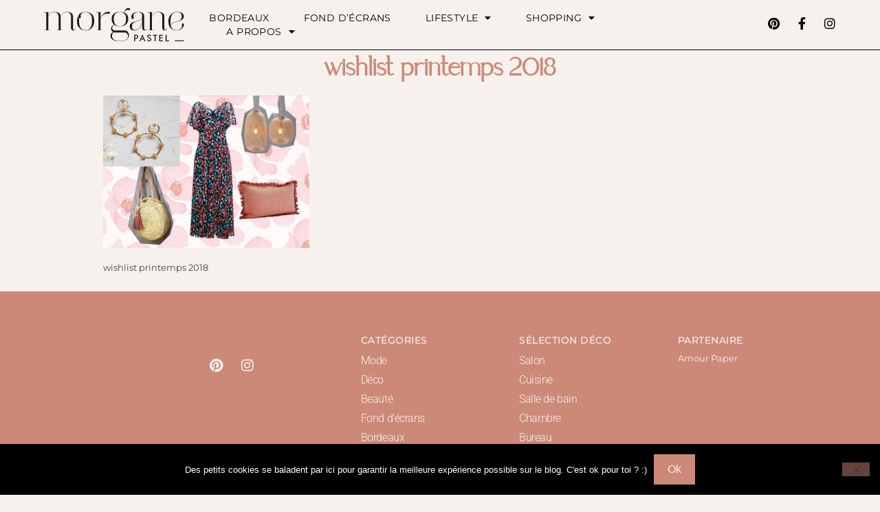

--- FILE ---
content_type: text/html; charset=UTF-8
request_url: https://www.morgane-pastel.com/ma-wishlist-du-printemps/wishlist-printemps-2018/
body_size: 13451
content:
<!doctype html>
<html lang="fr-FR">
<head>
	<meta charset="UTF-8">
	<meta name="viewport" content="width=device-width, initial-scale=1">
	<link rel="profile" href="https://gmpg.org/xfn/11">
	<meta name='robots' content='index, follow, max-image-preview:large, max-snippet:-1, max-video-preview:-1' />

	<!-- This site is optimized with the Yoast SEO plugin v26.5 - https://yoast.com/wordpress/plugins/seo/ -->
	<title>wishlist printemps 2018 - Morgane Pastel | Blog lifestyle, mode &amp; déco Bordeaux</title>
	<link rel="canonical" href="https://www.morgane-pastel.com/ma-wishlist-du-printemps/wishlist-printemps-2018/" />
	<meta property="og:locale" content="fr_FR" />
	<meta property="og:type" content="article" />
	<meta property="og:title" content="wishlist printemps 2018 - Morgane Pastel | Blog lifestyle, mode &amp; déco Bordeaux" />
	<meta property="og:description" content="wishlist printemps 2018" />
	<meta property="og:url" content="https://www.morgane-pastel.com/ma-wishlist-du-printemps/wishlist-printemps-2018/" />
	<meta property="og:site_name" content="Morgane Pastel | Blog lifestyle, mode &amp; déco Bordeaux" />
	<meta property="article:modified_time" content="2018-04-17T17:12:18+00:00" />
	<meta property="og:image" content="https://www.morgane-pastel.com/ma-wishlist-du-printemps/wishlist-printemps-2018" />
	<meta property="og:image:width" content="1097" />
	<meta property="og:image:height" content="813" />
	<meta property="og:image:type" content="image/jpeg" />
	<meta name="twitter:card" content="summary_large_image" />
	<meta name="twitter:site" content="@MorganePastel" />
	<script type="application/ld+json" class="yoast-schema-graph">{"@context":"https://schema.org","@graph":[{"@type":"WebPage","@id":"https://www.morgane-pastel.com/ma-wishlist-du-printemps/wishlist-printemps-2018/","url":"https://www.morgane-pastel.com/ma-wishlist-du-printemps/wishlist-printemps-2018/","name":"wishlist printemps 2018 - Morgane Pastel | Blog lifestyle, mode &amp; déco Bordeaux","isPartOf":{"@id":"https://www.morgane-pastel.com/#website"},"primaryImageOfPage":{"@id":"https://www.morgane-pastel.com/ma-wishlist-du-printemps/wishlist-printemps-2018/#primaryimage"},"image":{"@id":"https://www.morgane-pastel.com/ma-wishlist-du-printemps/wishlist-printemps-2018/#primaryimage"},"thumbnailUrl":"https://www.morgane-pastel.com/wp-content/uploads/2018/04/wishlist-printemps-2018.jpg","datePublished":"2018-04-17T17:12:10+00:00","dateModified":"2018-04-17T17:12:18+00:00","breadcrumb":{"@id":"https://www.morgane-pastel.com/ma-wishlist-du-printemps/wishlist-printemps-2018/#breadcrumb"},"inLanguage":"fr-FR","potentialAction":[{"@type":"ReadAction","target":["https://www.morgane-pastel.com/ma-wishlist-du-printemps/wishlist-printemps-2018/"]}]},{"@type":"ImageObject","inLanguage":"fr-FR","@id":"https://www.morgane-pastel.com/ma-wishlist-du-printemps/wishlist-printemps-2018/#primaryimage","url":"https://www.morgane-pastel.com/wp-content/uploads/2018/04/wishlist-printemps-2018.jpg","contentUrl":"https://www.morgane-pastel.com/wp-content/uploads/2018/04/wishlist-printemps-2018.jpg","width":1097,"height":813,"caption":"wishlist printemps 2018"},{"@type":"BreadcrumbList","@id":"https://www.morgane-pastel.com/ma-wishlist-du-printemps/wishlist-printemps-2018/#breadcrumb","itemListElement":[{"@type":"ListItem","position":1,"name":"Accueil","item":"https://www.morgane-pastel.com/"},{"@type":"ListItem","position":2,"name":"Beauté","item":"https://www.morgane-pastel.com/category/beaute/"},{"@type":"ListItem","position":3,"name":"Ma wishlist du printemps","item":"https://www.morgane-pastel.com/ma-wishlist-du-printemps/"},{"@type":"ListItem","position":4,"name":"wishlist printemps 2018"}]},{"@type":"WebSite","@id":"https://www.morgane-pastel.com/#website","url":"https://www.morgane-pastel.com/","name":"Morgane Pastel | Blog lifestyle, mode &amp; déco Bordeaux","description":"Blog mode, déco &amp; lifestyle à Bordeaux","publisher":{"@id":"https://www.morgane-pastel.com/#/schema/person/45e9825bccfd1c32161ea18264e8f978"},"potentialAction":[{"@type":"SearchAction","target":{"@type":"EntryPoint","urlTemplate":"https://www.morgane-pastel.com/?s={search_term_string}"},"query-input":{"@type":"PropertyValueSpecification","valueRequired":true,"valueName":"search_term_string"}}],"inLanguage":"fr-FR"},{"@type":["Person","Organization"],"@id":"https://www.morgane-pastel.com/#/schema/person/45e9825bccfd1c32161ea18264e8f978","name":"Morgane Pastel","image":{"@type":"ImageObject","inLanguage":"fr-FR","@id":"https://www.morgane-pastel.com/#/schema/person/image/","url":"https://www.morgane-pastel.com/wp-content/uploads/2018/04/wishlist-printemps-2018.jpg","contentUrl":"https://www.morgane-pastel.com/wp-content/uploads/2018/04/wishlist-printemps-2018.jpg","width":1097,"height":813,"caption":"Morgane Pastel"},"logo":{"@id":"https://www.morgane-pastel.com/#/schema/person/image/"}}]}</script>
	<!-- / Yoast SEO plugin. -->


<script type='application/javascript'  id='pys-version-script'>console.log('PixelYourSite Free version 11.1.4.1');</script>
<link rel='dns-prefetch' href='//www.googletagmanager.com' />
<link rel="alternate" type="application/rss+xml" title="Morgane Pastel | Blog lifestyle, mode &amp; déco Bordeaux &raquo; Flux" href="https://www.morgane-pastel.com/feed/" />
<link rel="alternate" type="application/rss+xml" title="Morgane Pastel | Blog lifestyle, mode &amp; déco Bordeaux &raquo; Flux des commentaires" href="https://www.morgane-pastel.com/comments/feed/" />
<script type='text/javascript' id='pinterest-version-script'>console.log('PixelYourSite Pinterest version 6.1.7');</script>
<link rel="alternate" type="application/rss+xml" title="Morgane Pastel | Blog lifestyle, mode &amp; déco Bordeaux &raquo; wishlist printemps 2018 Flux des commentaires" href="https://www.morgane-pastel.com/ma-wishlist-du-printemps/wishlist-printemps-2018/feed/" />
<link rel="alternate" title="oEmbed (JSON)" type="application/json+oembed" href="https://www.morgane-pastel.com/wp-json/oembed/1.0/embed?url=https%3A%2F%2Fwww.morgane-pastel.com%2Fma-wishlist-du-printemps%2Fwishlist-printemps-2018%2F" />
<link rel="alternate" title="oEmbed (XML)" type="text/xml+oembed" href="https://www.morgane-pastel.com/wp-json/oembed/1.0/embed?url=https%3A%2F%2Fwww.morgane-pastel.com%2Fma-wishlist-du-printemps%2Fwishlist-printemps-2018%2F&#038;format=xml" />
<style id='wp-img-auto-sizes-contain-inline-css'>
img:is([sizes=auto i],[sizes^="auto," i]){contain-intrinsic-size:3000px 1500px}
/*# sourceURL=wp-img-auto-sizes-contain-inline-css */
</style>
<style id='wp-emoji-styles-inline-css'>

	img.wp-smiley, img.emoji {
		display: inline !important;
		border: none !important;
		box-shadow: none !important;
		height: 1em !important;
		width: 1em !important;
		margin: 0 0.07em !important;
		vertical-align: -0.1em !important;
		background: none !important;
		padding: 0 !important;
	}
/*# sourceURL=wp-emoji-styles-inline-css */
</style>
<link rel='stylesheet' id='wp-block-library-css' href='https://www.morgane-pastel.com/wp-includes/css/dist/block-library/style.min.css?ver=6.9' media='all' />
<style id='global-styles-inline-css'>
:root{--wp--preset--aspect-ratio--square: 1;--wp--preset--aspect-ratio--4-3: 4/3;--wp--preset--aspect-ratio--3-4: 3/4;--wp--preset--aspect-ratio--3-2: 3/2;--wp--preset--aspect-ratio--2-3: 2/3;--wp--preset--aspect-ratio--16-9: 16/9;--wp--preset--aspect-ratio--9-16: 9/16;--wp--preset--color--black: #000000;--wp--preset--color--cyan-bluish-gray: #abb8c3;--wp--preset--color--white: #ffffff;--wp--preset--color--pale-pink: #f78da7;--wp--preset--color--vivid-red: #cf2e2e;--wp--preset--color--luminous-vivid-orange: #ff6900;--wp--preset--color--luminous-vivid-amber: #fcb900;--wp--preset--color--light-green-cyan: #7bdcb5;--wp--preset--color--vivid-green-cyan: #00d084;--wp--preset--color--pale-cyan-blue: #8ed1fc;--wp--preset--color--vivid-cyan-blue: #0693e3;--wp--preset--color--vivid-purple: #9b51e0;--wp--preset--gradient--vivid-cyan-blue-to-vivid-purple: linear-gradient(135deg,rgb(6,147,227) 0%,rgb(155,81,224) 100%);--wp--preset--gradient--light-green-cyan-to-vivid-green-cyan: linear-gradient(135deg,rgb(122,220,180) 0%,rgb(0,208,130) 100%);--wp--preset--gradient--luminous-vivid-amber-to-luminous-vivid-orange: linear-gradient(135deg,rgb(252,185,0) 0%,rgb(255,105,0) 100%);--wp--preset--gradient--luminous-vivid-orange-to-vivid-red: linear-gradient(135deg,rgb(255,105,0) 0%,rgb(207,46,46) 100%);--wp--preset--gradient--very-light-gray-to-cyan-bluish-gray: linear-gradient(135deg,rgb(238,238,238) 0%,rgb(169,184,195) 100%);--wp--preset--gradient--cool-to-warm-spectrum: linear-gradient(135deg,rgb(74,234,220) 0%,rgb(151,120,209) 20%,rgb(207,42,186) 40%,rgb(238,44,130) 60%,rgb(251,105,98) 80%,rgb(254,248,76) 100%);--wp--preset--gradient--blush-light-purple: linear-gradient(135deg,rgb(255,206,236) 0%,rgb(152,150,240) 100%);--wp--preset--gradient--blush-bordeaux: linear-gradient(135deg,rgb(254,205,165) 0%,rgb(254,45,45) 50%,rgb(107,0,62) 100%);--wp--preset--gradient--luminous-dusk: linear-gradient(135deg,rgb(255,203,112) 0%,rgb(199,81,192) 50%,rgb(65,88,208) 100%);--wp--preset--gradient--pale-ocean: linear-gradient(135deg,rgb(255,245,203) 0%,rgb(182,227,212) 50%,rgb(51,167,181) 100%);--wp--preset--gradient--electric-grass: linear-gradient(135deg,rgb(202,248,128) 0%,rgb(113,206,126) 100%);--wp--preset--gradient--midnight: linear-gradient(135deg,rgb(2,3,129) 0%,rgb(40,116,252) 100%);--wp--preset--font-size--small: 13px;--wp--preset--font-size--medium: 20px;--wp--preset--font-size--large: 36px;--wp--preset--font-size--x-large: 42px;--wp--preset--spacing--20: 0.44rem;--wp--preset--spacing--30: 0.67rem;--wp--preset--spacing--40: 1rem;--wp--preset--spacing--50: 1.5rem;--wp--preset--spacing--60: 2.25rem;--wp--preset--spacing--70: 3.38rem;--wp--preset--spacing--80: 5.06rem;--wp--preset--shadow--natural: 6px 6px 9px rgba(0, 0, 0, 0.2);--wp--preset--shadow--deep: 12px 12px 50px rgba(0, 0, 0, 0.4);--wp--preset--shadow--sharp: 6px 6px 0px rgba(0, 0, 0, 0.2);--wp--preset--shadow--outlined: 6px 6px 0px -3px rgb(255, 255, 255), 6px 6px rgb(0, 0, 0);--wp--preset--shadow--crisp: 6px 6px 0px rgb(0, 0, 0);}:root { --wp--style--global--content-size: 800px;--wp--style--global--wide-size: 1200px; }:where(body) { margin: 0; }.wp-site-blocks > .alignleft { float: left; margin-right: 2em; }.wp-site-blocks > .alignright { float: right; margin-left: 2em; }.wp-site-blocks > .aligncenter { justify-content: center; margin-left: auto; margin-right: auto; }:where(.wp-site-blocks) > * { margin-block-start: 24px; margin-block-end: 0; }:where(.wp-site-blocks) > :first-child { margin-block-start: 0; }:where(.wp-site-blocks) > :last-child { margin-block-end: 0; }:root { --wp--style--block-gap: 24px; }:root :where(.is-layout-flow) > :first-child{margin-block-start: 0;}:root :where(.is-layout-flow) > :last-child{margin-block-end: 0;}:root :where(.is-layout-flow) > *{margin-block-start: 24px;margin-block-end: 0;}:root :where(.is-layout-constrained) > :first-child{margin-block-start: 0;}:root :where(.is-layout-constrained) > :last-child{margin-block-end: 0;}:root :where(.is-layout-constrained) > *{margin-block-start: 24px;margin-block-end: 0;}:root :where(.is-layout-flex){gap: 24px;}:root :where(.is-layout-grid){gap: 24px;}.is-layout-flow > .alignleft{float: left;margin-inline-start: 0;margin-inline-end: 2em;}.is-layout-flow > .alignright{float: right;margin-inline-start: 2em;margin-inline-end: 0;}.is-layout-flow > .aligncenter{margin-left: auto !important;margin-right: auto !important;}.is-layout-constrained > .alignleft{float: left;margin-inline-start: 0;margin-inline-end: 2em;}.is-layout-constrained > .alignright{float: right;margin-inline-start: 2em;margin-inline-end: 0;}.is-layout-constrained > .aligncenter{margin-left: auto !important;margin-right: auto !important;}.is-layout-constrained > :where(:not(.alignleft):not(.alignright):not(.alignfull)){max-width: var(--wp--style--global--content-size);margin-left: auto !important;margin-right: auto !important;}.is-layout-constrained > .alignwide{max-width: var(--wp--style--global--wide-size);}body .is-layout-flex{display: flex;}.is-layout-flex{flex-wrap: wrap;align-items: center;}.is-layout-flex > :is(*, div){margin: 0;}body .is-layout-grid{display: grid;}.is-layout-grid > :is(*, div){margin: 0;}body{padding-top: 0px;padding-right: 0px;padding-bottom: 0px;padding-left: 0px;}a:where(:not(.wp-element-button)){text-decoration: underline;}:root :where(.wp-element-button, .wp-block-button__link){background-color: #32373c;border-width: 0;color: #fff;font-family: inherit;font-size: inherit;font-style: inherit;font-weight: inherit;letter-spacing: inherit;line-height: inherit;padding-top: calc(0.667em + 2px);padding-right: calc(1.333em + 2px);padding-bottom: calc(0.667em + 2px);padding-left: calc(1.333em + 2px);text-decoration: none;text-transform: inherit;}.has-black-color{color: var(--wp--preset--color--black) !important;}.has-cyan-bluish-gray-color{color: var(--wp--preset--color--cyan-bluish-gray) !important;}.has-white-color{color: var(--wp--preset--color--white) !important;}.has-pale-pink-color{color: var(--wp--preset--color--pale-pink) !important;}.has-vivid-red-color{color: var(--wp--preset--color--vivid-red) !important;}.has-luminous-vivid-orange-color{color: var(--wp--preset--color--luminous-vivid-orange) !important;}.has-luminous-vivid-amber-color{color: var(--wp--preset--color--luminous-vivid-amber) !important;}.has-light-green-cyan-color{color: var(--wp--preset--color--light-green-cyan) !important;}.has-vivid-green-cyan-color{color: var(--wp--preset--color--vivid-green-cyan) !important;}.has-pale-cyan-blue-color{color: var(--wp--preset--color--pale-cyan-blue) !important;}.has-vivid-cyan-blue-color{color: var(--wp--preset--color--vivid-cyan-blue) !important;}.has-vivid-purple-color{color: var(--wp--preset--color--vivid-purple) !important;}.has-black-background-color{background-color: var(--wp--preset--color--black) !important;}.has-cyan-bluish-gray-background-color{background-color: var(--wp--preset--color--cyan-bluish-gray) !important;}.has-white-background-color{background-color: var(--wp--preset--color--white) !important;}.has-pale-pink-background-color{background-color: var(--wp--preset--color--pale-pink) !important;}.has-vivid-red-background-color{background-color: var(--wp--preset--color--vivid-red) !important;}.has-luminous-vivid-orange-background-color{background-color: var(--wp--preset--color--luminous-vivid-orange) !important;}.has-luminous-vivid-amber-background-color{background-color: var(--wp--preset--color--luminous-vivid-amber) !important;}.has-light-green-cyan-background-color{background-color: var(--wp--preset--color--light-green-cyan) !important;}.has-vivid-green-cyan-background-color{background-color: var(--wp--preset--color--vivid-green-cyan) !important;}.has-pale-cyan-blue-background-color{background-color: var(--wp--preset--color--pale-cyan-blue) !important;}.has-vivid-cyan-blue-background-color{background-color: var(--wp--preset--color--vivid-cyan-blue) !important;}.has-vivid-purple-background-color{background-color: var(--wp--preset--color--vivid-purple) !important;}.has-black-border-color{border-color: var(--wp--preset--color--black) !important;}.has-cyan-bluish-gray-border-color{border-color: var(--wp--preset--color--cyan-bluish-gray) !important;}.has-white-border-color{border-color: var(--wp--preset--color--white) !important;}.has-pale-pink-border-color{border-color: var(--wp--preset--color--pale-pink) !important;}.has-vivid-red-border-color{border-color: var(--wp--preset--color--vivid-red) !important;}.has-luminous-vivid-orange-border-color{border-color: var(--wp--preset--color--luminous-vivid-orange) !important;}.has-luminous-vivid-amber-border-color{border-color: var(--wp--preset--color--luminous-vivid-amber) !important;}.has-light-green-cyan-border-color{border-color: var(--wp--preset--color--light-green-cyan) !important;}.has-vivid-green-cyan-border-color{border-color: var(--wp--preset--color--vivid-green-cyan) !important;}.has-pale-cyan-blue-border-color{border-color: var(--wp--preset--color--pale-cyan-blue) !important;}.has-vivid-cyan-blue-border-color{border-color: var(--wp--preset--color--vivid-cyan-blue) !important;}.has-vivid-purple-border-color{border-color: var(--wp--preset--color--vivid-purple) !important;}.has-vivid-cyan-blue-to-vivid-purple-gradient-background{background: var(--wp--preset--gradient--vivid-cyan-blue-to-vivid-purple) !important;}.has-light-green-cyan-to-vivid-green-cyan-gradient-background{background: var(--wp--preset--gradient--light-green-cyan-to-vivid-green-cyan) !important;}.has-luminous-vivid-amber-to-luminous-vivid-orange-gradient-background{background: var(--wp--preset--gradient--luminous-vivid-amber-to-luminous-vivid-orange) !important;}.has-luminous-vivid-orange-to-vivid-red-gradient-background{background: var(--wp--preset--gradient--luminous-vivid-orange-to-vivid-red) !important;}.has-very-light-gray-to-cyan-bluish-gray-gradient-background{background: var(--wp--preset--gradient--very-light-gray-to-cyan-bluish-gray) !important;}.has-cool-to-warm-spectrum-gradient-background{background: var(--wp--preset--gradient--cool-to-warm-spectrum) !important;}.has-blush-light-purple-gradient-background{background: var(--wp--preset--gradient--blush-light-purple) !important;}.has-blush-bordeaux-gradient-background{background: var(--wp--preset--gradient--blush-bordeaux) !important;}.has-luminous-dusk-gradient-background{background: var(--wp--preset--gradient--luminous-dusk) !important;}.has-pale-ocean-gradient-background{background: var(--wp--preset--gradient--pale-ocean) !important;}.has-electric-grass-gradient-background{background: var(--wp--preset--gradient--electric-grass) !important;}.has-midnight-gradient-background{background: var(--wp--preset--gradient--midnight) !important;}.has-small-font-size{font-size: var(--wp--preset--font-size--small) !important;}.has-medium-font-size{font-size: var(--wp--preset--font-size--medium) !important;}.has-large-font-size{font-size: var(--wp--preset--font-size--large) !important;}.has-x-large-font-size{font-size: var(--wp--preset--font-size--x-large) !important;}
/*# sourceURL=global-styles-inline-css */
</style>

<link rel='stylesheet' id='cookie-notice-front-css' href='https://www.morgane-pastel.com/wp-content/plugins/cookie-notice/css/front.min.css?ver=2.5.11' media='all' />
<link rel='stylesheet' id='mc4wp-form-basic-css' href='https://www.morgane-pastel.com/wp-content/plugins/mailchimp-for-wp/assets/css/form-basic.css?ver=4.10.9' media='all' />
<link rel='stylesheet' id='hello-elementor-css' href='https://www.morgane-pastel.com/wp-content/themes/hello-elementor/assets/css/reset.css?ver=3.4.5' media='all' />
<link rel='stylesheet' id='hello-elementor-theme-style-css' href='https://www.morgane-pastel.com/wp-content/themes/hello-elementor/assets/css/theme.css?ver=3.4.5' media='all' />
<link rel='stylesheet' id='hello-elementor-header-footer-css' href='https://www.morgane-pastel.com/wp-content/themes/hello-elementor/assets/css/header-footer.css?ver=3.4.5' media='all' />
<link rel='stylesheet' id='elementor-frontend-css' href='https://www.morgane-pastel.com/wp-content/plugins/elementor/assets/css/frontend.min.css?ver=3.33.2' media='all' />
<link rel='stylesheet' id='widget-image-css' href='https://www.morgane-pastel.com/wp-content/plugins/elementor/assets/css/widget-image.min.css?ver=3.33.2' media='all' />
<link rel='stylesheet' id='widget-nav-menu-css' href='https://www.morgane-pastel.com/wp-content/plugins/elementor-pro/assets/css/widget-nav-menu.min.css?ver=3.32.3' media='all' />
<link rel='stylesheet' id='widget-social-icons-css' href='https://www.morgane-pastel.com/wp-content/plugins/elementor/assets/css/widget-social-icons.min.css?ver=3.33.2' media='all' />
<link rel='stylesheet' id='e-apple-webkit-css' href='https://www.morgane-pastel.com/wp-content/plugins/elementor/assets/css/conditionals/apple-webkit.min.css?ver=3.33.2' media='all' />
<link rel='stylesheet' id='widget-heading-css' href='https://www.morgane-pastel.com/wp-content/plugins/elementor/assets/css/widget-heading.min.css?ver=3.33.2' media='all' />
<link rel='stylesheet' id='elementor-icons-css' href='https://www.morgane-pastel.com/wp-content/plugins/elementor/assets/lib/eicons/css/elementor-icons.min.css?ver=5.44.0' media='all' />
<link rel='stylesheet' id='elementor-post-5594-css' href='https://www.morgane-pastel.com/wp-content/uploads/elementor/css/post-5594.css?ver=1765396837' media='all' />
<link rel='stylesheet' id='font-awesome-5-all-css' href='https://www.morgane-pastel.com/wp-content/plugins/elementor/assets/lib/font-awesome/css/all.min.css?ver=3.33.2' media='all' />
<link rel='stylesheet' id='font-awesome-4-shim-css' href='https://www.morgane-pastel.com/wp-content/plugins/elementor/assets/lib/font-awesome/css/v4-shims.min.css?ver=3.33.2' media='all' />
<link rel='stylesheet' id='elementor-post-4866-css' href='https://www.morgane-pastel.com/wp-content/uploads/elementor/css/post-4866.css?ver=1765396837' media='all' />
<link rel='stylesheet' id='elementor-post-8166-css' href='https://www.morgane-pastel.com/wp-content/uploads/elementor/css/post-8166.css?ver=1765396837' media='all' />
<link rel='stylesheet' id='elementor-post-9177-css' href='https://www.morgane-pastel.com/wp-content/uploads/elementor/css/post-9177.css?ver=1765396837' media='all' />
<link rel='stylesheet' id='elementor-gf-local-playfairdisplay-css' href='https://www.morgane-pastel.com/wp-content/uploads/elementor/google-fonts/css/playfairdisplay.css?ver=1743267041' media='all' />
<link rel='stylesheet' id='elementor-gf-local-montserrat-css' href='https://www.morgane-pastel.com/wp-content/uploads/elementor/google-fonts/css/montserrat.css?ver=1743267044' media='all' />
<link rel='stylesheet' id='elementor-gf-local-roboto-css' href='https://www.morgane-pastel.com/wp-content/uploads/elementor/google-fonts/css/roboto.css?ver=1743267050' media='all' />
<link rel='stylesheet' id='elementor-icons-shared-0-css' href='https://www.morgane-pastel.com/wp-content/plugins/elementor/assets/lib/font-awesome/css/fontawesome.min.css?ver=5.15.3' media='all' />
<link rel='stylesheet' id='elementor-icons-fa-solid-css' href='https://www.morgane-pastel.com/wp-content/plugins/elementor/assets/lib/font-awesome/css/solid.min.css?ver=5.15.3' media='all' />
<link rel='stylesheet' id='elementor-icons-fa-brands-css' href='https://www.morgane-pastel.com/wp-content/plugins/elementor/assets/lib/font-awesome/css/brands.min.css?ver=5.15.3' media='all' />
<script id="cookie-notice-front-js-before">
var cnArgs = {"ajaxUrl":"https:\/\/www.morgane-pastel.com\/wp-admin\/admin-ajax.php","nonce":"bd08bbe11b","hideEffect":"fade","position":"bottom","onScroll":false,"onScrollOffset":100,"onClick":false,"cookieName":"cookie_notice_accepted","cookieTime":2592000,"cookieTimeRejected":2592000,"globalCookie":false,"redirection":false,"cache":false,"revokeCookies":false,"revokeCookiesOpt":"automatic"};

//# sourceURL=cookie-notice-front-js-before
</script>
<script src="https://www.morgane-pastel.com/wp-content/plugins/cookie-notice/js/front.min.js?ver=2.5.11" id="cookie-notice-front-js"></script>
<script src="https://www.morgane-pastel.com/wp-includes/js/jquery/jquery.min.js?ver=3.7.1" id="jquery-core-js"></script>
<script src="https://www.morgane-pastel.com/wp-includes/js/jquery/jquery-migrate.min.js?ver=3.4.1" id="jquery-migrate-js"></script>
<script src="https://www.morgane-pastel.com/wp-content/plugins/elementor/assets/lib/font-awesome/js/v4-shims.min.js?ver=3.33.2" id="font-awesome-4-shim-js"></script>
<script src="https://www.morgane-pastel.com/wp-content/plugins/pixelyoursite/dist/scripts/js.cookie-2.1.3.min.js?ver=2.1.3" id="js-cookie-pys-js"></script>
<script src="https://www.morgane-pastel.com/wp-content/plugins/pixelyoursite/dist/scripts/jquery.bind-first-0.2.3.min.js?ver=0.2.3" id="jquery-bind-first-js"></script>
<script src="https://www.morgane-pastel.com/wp-content/plugins/pixelyoursite/dist/scripts/tld.min.js?ver=2.3.1" id="js-tld-js"></script>
<script id="pys-js-extra">
var pysOptions = {"staticEvents":[],"dynamicEvents":[],"triggerEvents":[],"triggerEventTypes":[],"pinterest":{"pixelIds":["2612398563419"],"advancedMatching":[],"wooVariableAsSimple":false,"serverApiEnabled":false},"debug":"","siteUrl":"https://www.morgane-pastel.com","ajaxUrl":"https://www.morgane-pastel.com/wp-admin/admin-ajax.php","ajax_event":"a90d7573da","enable_remove_download_url_param":"1","cookie_duration":"7","last_visit_duration":"60","enable_success_send_form":"","ajaxForServerEvent":"1","ajaxForServerStaticEvent":"1","useSendBeacon":"1","send_external_id":"1","external_id_expire":"180","track_cookie_for_subdomains":"1","google_consent_mode":"1","gdpr":{"ajax_enabled":false,"all_disabled_by_api":false,"facebook_disabled_by_api":false,"analytics_disabled_by_api":false,"google_ads_disabled_by_api":false,"pinterest_disabled_by_api":false,"bing_disabled_by_api":false,"reddit_disabled_by_api":false,"externalID_disabled_by_api":false,"facebook_prior_consent_enabled":true,"analytics_prior_consent_enabled":true,"google_ads_prior_consent_enabled":null,"pinterest_prior_consent_enabled":true,"bing_prior_consent_enabled":true,"cookiebot_integration_enabled":false,"cookiebot_facebook_consent_category":"marketing","cookiebot_analytics_consent_category":"statistics","cookiebot_tiktok_consent_category":"marketing","cookiebot_google_ads_consent_category":"marketing","cookiebot_pinterest_consent_category":"marketing","cookiebot_bing_consent_category":"marketing","consent_magic_integration_enabled":false,"real_cookie_banner_integration_enabled":false,"cookie_notice_integration_enabled":false,"cookie_law_info_integration_enabled":false,"analytics_storage":{"enabled":true,"value":"granted","filter":false},"ad_storage":{"enabled":true,"value":"granted","filter":false},"ad_user_data":{"enabled":true,"value":"granted","filter":false},"ad_personalization":{"enabled":true,"value":"granted","filter":false}},"cookie":{"disabled_all_cookie":false,"disabled_start_session_cookie":false,"disabled_advanced_form_data_cookie":false,"disabled_landing_page_cookie":false,"disabled_first_visit_cookie":false,"disabled_trafficsource_cookie":false,"disabled_utmTerms_cookie":false,"disabled_utmId_cookie":false},"tracking_analytics":{"TrafficSource":"direct","TrafficLanding":"undefined","TrafficUtms":[],"TrafficUtmsId":[]},"GATags":{"ga_datalayer_type":"default","ga_datalayer_name":"dataLayerPYS"},"woo":{"enabled":false},"edd":{"enabled":false},"cache_bypass":"1769118766"};
//# sourceURL=pys-js-extra
</script>
<script src="https://www.morgane-pastel.com/wp-content/plugins/pixelyoursite/dist/scripts/public.js?ver=11.1.4.1" id="pys-js"></script>
<script src="https://www.morgane-pastel.com/wp-content/plugins/pixelyoursite-pinterest/dist/scripts/public.js?ver=6.1.7" id="pys-pinterest-js"></script>

<!-- Extrait de code de la balise Google (gtag.js) ajouté par Site Kit -->
<!-- Extrait Google Analytics ajouté par Site Kit -->
<script src="https://www.googletagmanager.com/gtag/js?id=G-SPKF81WYV7" id="google_gtagjs-js" async></script>
<script id="google_gtagjs-js-after">
window.dataLayer = window.dataLayer || [];function gtag(){dataLayer.push(arguments);}
gtag("set","linker",{"domains":["www.morgane-pastel.com"]});
gtag("js", new Date());
gtag("set", "developer_id.dZTNiMT", true);
gtag("config", "G-SPKF81WYV7");
//# sourceURL=google_gtagjs-js-after
</script>
<link rel="https://api.w.org/" href="https://www.morgane-pastel.com/wp-json/" /><link rel="alternate" title="JSON" type="application/json" href="https://www.morgane-pastel.com/wp-json/wp/v2/media/3949" /><link rel="EditURI" type="application/rsd+xml" title="RSD" href="https://www.morgane-pastel.com/xmlrpc.php?rsd" />
<meta name="generator" content="WordPress 6.9" />
<link rel='shortlink' href='https://www.morgane-pastel.com/?p=3949' />
<meta name="generator" content="Site Kit by Google 1.167.0" /><!-- Analytics by WP Statistics - https://wp-statistics.com -->
<meta name="generator" content="Elementor 3.33.2; features: additional_custom_breakpoints; settings: css_print_method-external, google_font-enabled, font_display-auto">
			<style>
				.e-con.e-parent:nth-of-type(n+4):not(.e-lazyloaded):not(.e-no-lazyload),
				.e-con.e-parent:nth-of-type(n+4):not(.e-lazyloaded):not(.e-no-lazyload) * {
					background-image: none !important;
				}
				@media screen and (max-height: 1024px) {
					.e-con.e-parent:nth-of-type(n+3):not(.e-lazyloaded):not(.e-no-lazyload),
					.e-con.e-parent:nth-of-type(n+3):not(.e-lazyloaded):not(.e-no-lazyload) * {
						background-image: none !important;
					}
				}
				@media screen and (max-height: 640px) {
					.e-con.e-parent:nth-of-type(n+2):not(.e-lazyloaded):not(.e-no-lazyload),
					.e-con.e-parent:nth-of-type(n+2):not(.e-lazyloaded):not(.e-no-lazyload) * {
						background-image: none !important;
					}
				}
			</style>
						<meta name="theme-color" content="#F7F1ED">
			<link rel="icon" href="https://www.morgane-pastel.com/wp-content/uploads/2019/09/favicon.png" sizes="32x32" />
<link rel="icon" href="https://www.morgane-pastel.com/wp-content/uploads/2019/09/favicon.png" sizes="192x192" />
<link rel="apple-touch-icon" href="https://www.morgane-pastel.com/wp-content/uploads/2019/09/favicon.png" />
<meta name="msapplication-TileImage" content="https://www.morgane-pastel.com/wp-content/uploads/2019/09/favicon.png" />
<style id="sccss">.row {
		width:95%;
		padding-top:15px;
}

.col-md-2{

		width:19%;
		display: contents;
}

@media screen and (max-width: 767px) {
.shopthelook{
        display: none;
        }
}</style></head>
<body data-rsssl=1 class="attachment wp-singular attachment-template-default single single-attachment postid-3949 attachmentid-3949 attachment-jpeg wp-embed-responsive wp-theme-hello-elementor cookies-not-set hello-elementor-default elementor-default elementor-kit-5594 elementor-page-9177">


<a class="skip-link screen-reader-text" href="#content">Aller au contenu</a>

		<header data-elementor-type="header" data-elementor-id="4866" class="elementor elementor-4866 elementor-location-header" data-elementor-post-type="elementor_library">
					<section class="elementor-section elementor-top-section elementor-element elementor-element-384919fc elementor-section-full_width elementor-section-height-min-height elementor-section-items-stretch elementor-section-height-default" data-id="384919fc" data-element_type="section" data-settings="{&quot;background_background&quot;:&quot;classic&quot;}">
						<div class="elementor-container elementor-column-gap-default">
					<div class="elementor-column elementor-col-25 elementor-top-column elementor-element elementor-element-7c804d10" data-id="7c804d10" data-element_type="column">
			<div class="elementor-widget-wrap elementor-element-populated">
						<div class="elementor-element elementor-element-7aa15c9c elementor-widget elementor-widget-image" data-id="7aa15c9c" data-element_type="widget" data-widget_type="image.default">
				<div class="elementor-widget-container">
																<a href="https://www.morgane-pastel.com">
							<img width="204" height="50" src="https://www.morgane-pastel.com/wp-content/uploads/2022/11/logo_morgane-pastel.png" class="attachment-full size-full wp-image-8152" alt="" />								</a>
															</div>
				</div>
					</div>
		</div>
				<div class="elementor-column elementor-col-50 elementor-top-column elementor-element elementor-element-28e5b836" data-id="28e5b836" data-element_type="column">
			<div class="elementor-widget-wrap elementor-element-populated">
						<div class="elementor-element elementor-element-70bb2ac7 elementor-nav-menu__align-start elementor-nav-menu--stretch elementor-nav-menu__text-align-center elementor-nav-menu--dropdown-tablet elementor-nav-menu--toggle elementor-nav-menu--burger elementor-widget elementor-widget-nav-menu" data-id="70bb2ac7" data-element_type="widget" data-settings="{&quot;full_width&quot;:&quot;stretch&quot;,&quot;layout&quot;:&quot;horizontal&quot;,&quot;submenu_icon&quot;:{&quot;value&quot;:&quot;&lt;i class=\&quot;fas fa-caret-down\&quot; aria-hidden=\&quot;true\&quot;&gt;&lt;\/i&gt;&quot;,&quot;library&quot;:&quot;fa-solid&quot;},&quot;toggle&quot;:&quot;burger&quot;}" data-widget_type="nav-menu.default">
				<div class="elementor-widget-container">
								<nav aria-label="Menu" class="elementor-nav-menu--main elementor-nav-menu__container elementor-nav-menu--layout-horizontal e--pointer-underline e--animation-fade">
				<ul id="menu-1-70bb2ac7" class="elementor-nav-menu"><li class="menu-item menu-item-type-taxonomy menu-item-object-category menu-item-5148"><a href="https://www.morgane-pastel.com/category/bordeaux/" class="elementor-item">Bordeaux</a></li>
<li class="menu-item menu-item-type-taxonomy menu-item-object-category menu-item-1167"><a href="https://www.morgane-pastel.com/category/fond-ecrans/" class="elementor-item">Fond d&rsquo;écrans</a></li>
<li class="menu-item menu-item-type-custom menu-item-object-custom menu-item-has-children menu-item-923"><a href="#" class="elementor-item elementor-item-anchor">Lifestyle</a>
<ul class="sub-menu elementor-nav-menu--dropdown">
	<li class="menu-item menu-item-type-taxonomy menu-item-object-category menu-item-989"><a href="https://www.morgane-pastel.com/category/mode/" class="elementor-sub-item">Mode</a></li>
	<li class="menu-item menu-item-type-taxonomy menu-item-object-category menu-item-1117"><a href="https://www.morgane-pastel.com/category/deco/" class="elementor-sub-item">Déco</a></li>
	<li class="menu-item menu-item-type-taxonomy menu-item-object-category menu-item-993"><a href="https://www.morgane-pastel.com/category/beaute/" class="elementor-sub-item">Beauté</a></li>
	<li class="menu-item menu-item-type-taxonomy menu-item-object-category menu-item-992"><a href="https://www.morgane-pastel.com/category/food/" class="elementor-sub-item">Food</a></li>
</ul>
</li>
<li class="menu-item menu-item-type-custom menu-item-object-custom menu-item-has-children menu-item-4725"><a href="#" class="elementor-item elementor-item-anchor">Shopping</a>
<ul class="sub-menu elementor-nav-menu--dropdown">
	<li class="menu-item menu-item-type-post_type menu-item-object-page menu-item-has-children menu-item-2082"><a href="https://www.morgane-pastel.com/deco/" class="elementor-sub-item">Déco</a>
	<ul class="sub-menu elementor-nav-menu--dropdown">
		<li class="menu-item menu-item-type-post_type menu-item-object-page menu-item-7177"><a href="https://www.morgane-pastel.com/deco/deco-pour-un-salon-moderne/" class="elementor-sub-item">Salon</a></li>
		<li class="menu-item menu-item-type-post_type menu-item-object-page menu-item-5777"><a href="https://www.morgane-pastel.com/deco/deco-cuisine/" class="elementor-sub-item">Cuisine</a></li>
		<li class="menu-item menu-item-type-post_type menu-item-object-page menu-item-6085"><a href="https://www.morgane-pastel.com/deco/deco-pour-une-jolie-chambre-moderne/" class="elementor-sub-item">Chambre</a></li>
		<li class="menu-item menu-item-type-post_type menu-item-object-page menu-item-6245"><a href="https://www.morgane-pastel.com/deco/une-salle-de-bain-moderne-chic/" class="elementor-sub-item">Salle de bain</a></li>
		<li class="menu-item menu-item-type-post_type menu-item-object-page menu-item-6579"><a href="https://www.morgane-pastel.com/deco/deco-bureau/" class="elementor-sub-item">Bureau</a></li>
	</ul>
</li>
	<li class="menu-item menu-item-type-post_type menu-item-object-page menu-item-2050"><a href="https://www.morgane-pastel.com/mode/" class="elementor-sub-item">Mode</a></li>
	<li class="menu-item menu-item-type-post_type menu-item-object-page menu-item-2049"><a href="https://www.morgane-pastel.com/beaute/" class="elementor-sub-item">Beauté</a></li>
	<li class="menu-item menu-item-type-post_type menu-item-object-page menu-item-2494"><a href="https://www.morgane-pastel.com/bijoux/" class="elementor-sub-item">Bijoux</a></li>
	<li class="menu-item menu-item-type-post_type menu-item-object-page menu-item-2216"><a href="https://www.morgane-pastel.com/wishlist/" class="elementor-sub-item">Wishlist</a></li>
</ul>
</li>
<li class="menu-item menu-item-type-post_type menu-item-object-page menu-item-has-children menu-item-1732"><a href="https://www.morgane-pastel.com/a-propos/" class="elementor-item">A propos</a>
<ul class="sub-menu elementor-nav-menu--dropdown">
	<li class="menu-item menu-item-type-custom menu-item-object-custom menu-item-4998"><a href="https://morganepichard.fr/" class="elementor-sub-item">Portfolio</a></li>
	<li class="menu-item menu-item-type-post_type menu-item-object-page menu-item-19"><a href="https://www.morgane-pastel.com/contact/" class="elementor-sub-item">Contact</a></li>
	<li class="menu-item menu-item-type-custom menu-item-object-custom menu-item-5557"><a href="https://amourpaper.com" class="elementor-sub-item">Ma boutique</a></li>
</ul>
</li>
</ul>			</nav>
					<div class="elementor-menu-toggle" role="button" tabindex="0" aria-label="Permuter le menu" aria-expanded="false">
			<i aria-hidden="true" role="presentation" class="elementor-menu-toggle__icon--open eicon-menu-bar"></i><i aria-hidden="true" role="presentation" class="elementor-menu-toggle__icon--close eicon-close"></i>		</div>
					<nav class="elementor-nav-menu--dropdown elementor-nav-menu__container" aria-hidden="true">
				<ul id="menu-2-70bb2ac7" class="elementor-nav-menu"><li class="menu-item menu-item-type-taxonomy menu-item-object-category menu-item-5148"><a href="https://www.morgane-pastel.com/category/bordeaux/" class="elementor-item" tabindex="-1">Bordeaux</a></li>
<li class="menu-item menu-item-type-taxonomy menu-item-object-category menu-item-1167"><a href="https://www.morgane-pastel.com/category/fond-ecrans/" class="elementor-item" tabindex="-1">Fond d&rsquo;écrans</a></li>
<li class="menu-item menu-item-type-custom menu-item-object-custom menu-item-has-children menu-item-923"><a href="#" class="elementor-item elementor-item-anchor" tabindex="-1">Lifestyle</a>
<ul class="sub-menu elementor-nav-menu--dropdown">
	<li class="menu-item menu-item-type-taxonomy menu-item-object-category menu-item-989"><a href="https://www.morgane-pastel.com/category/mode/" class="elementor-sub-item" tabindex="-1">Mode</a></li>
	<li class="menu-item menu-item-type-taxonomy menu-item-object-category menu-item-1117"><a href="https://www.morgane-pastel.com/category/deco/" class="elementor-sub-item" tabindex="-1">Déco</a></li>
	<li class="menu-item menu-item-type-taxonomy menu-item-object-category menu-item-993"><a href="https://www.morgane-pastel.com/category/beaute/" class="elementor-sub-item" tabindex="-1">Beauté</a></li>
	<li class="menu-item menu-item-type-taxonomy menu-item-object-category menu-item-992"><a href="https://www.morgane-pastel.com/category/food/" class="elementor-sub-item" tabindex="-1">Food</a></li>
</ul>
</li>
<li class="menu-item menu-item-type-custom menu-item-object-custom menu-item-has-children menu-item-4725"><a href="#" class="elementor-item elementor-item-anchor" tabindex="-1">Shopping</a>
<ul class="sub-menu elementor-nav-menu--dropdown">
	<li class="menu-item menu-item-type-post_type menu-item-object-page menu-item-has-children menu-item-2082"><a href="https://www.morgane-pastel.com/deco/" class="elementor-sub-item" tabindex="-1">Déco</a>
	<ul class="sub-menu elementor-nav-menu--dropdown">
		<li class="menu-item menu-item-type-post_type menu-item-object-page menu-item-7177"><a href="https://www.morgane-pastel.com/deco/deco-pour-un-salon-moderne/" class="elementor-sub-item" tabindex="-1">Salon</a></li>
		<li class="menu-item menu-item-type-post_type menu-item-object-page menu-item-5777"><a href="https://www.morgane-pastel.com/deco/deco-cuisine/" class="elementor-sub-item" tabindex="-1">Cuisine</a></li>
		<li class="menu-item menu-item-type-post_type menu-item-object-page menu-item-6085"><a href="https://www.morgane-pastel.com/deco/deco-pour-une-jolie-chambre-moderne/" class="elementor-sub-item" tabindex="-1">Chambre</a></li>
		<li class="menu-item menu-item-type-post_type menu-item-object-page menu-item-6245"><a href="https://www.morgane-pastel.com/deco/une-salle-de-bain-moderne-chic/" class="elementor-sub-item" tabindex="-1">Salle de bain</a></li>
		<li class="menu-item menu-item-type-post_type menu-item-object-page menu-item-6579"><a href="https://www.morgane-pastel.com/deco/deco-bureau/" class="elementor-sub-item" tabindex="-1">Bureau</a></li>
	</ul>
</li>
	<li class="menu-item menu-item-type-post_type menu-item-object-page menu-item-2050"><a href="https://www.morgane-pastel.com/mode/" class="elementor-sub-item" tabindex="-1">Mode</a></li>
	<li class="menu-item menu-item-type-post_type menu-item-object-page menu-item-2049"><a href="https://www.morgane-pastel.com/beaute/" class="elementor-sub-item" tabindex="-1">Beauté</a></li>
	<li class="menu-item menu-item-type-post_type menu-item-object-page menu-item-2494"><a href="https://www.morgane-pastel.com/bijoux/" class="elementor-sub-item" tabindex="-1">Bijoux</a></li>
	<li class="menu-item menu-item-type-post_type menu-item-object-page menu-item-2216"><a href="https://www.morgane-pastel.com/wishlist/" class="elementor-sub-item" tabindex="-1">Wishlist</a></li>
</ul>
</li>
<li class="menu-item menu-item-type-post_type menu-item-object-page menu-item-has-children menu-item-1732"><a href="https://www.morgane-pastel.com/a-propos/" class="elementor-item" tabindex="-1">A propos</a>
<ul class="sub-menu elementor-nav-menu--dropdown">
	<li class="menu-item menu-item-type-custom menu-item-object-custom menu-item-4998"><a href="https://morganepichard.fr/" class="elementor-sub-item" tabindex="-1">Portfolio</a></li>
	<li class="menu-item menu-item-type-post_type menu-item-object-page menu-item-19"><a href="https://www.morgane-pastel.com/contact/" class="elementor-sub-item" tabindex="-1">Contact</a></li>
	<li class="menu-item menu-item-type-custom menu-item-object-custom menu-item-5557"><a href="https://amourpaper.com" class="elementor-sub-item" tabindex="-1">Ma boutique</a></li>
</ul>
</li>
</ul>			</nav>
						</div>
				</div>
					</div>
		</div>
				<div class="elementor-column elementor-col-25 elementor-top-column elementor-element elementor-element-2a3408f1" data-id="2a3408f1" data-element_type="column">
			<div class="elementor-widget-wrap elementor-element-populated">
						<div class="elementor-element elementor-element-70bd17f6 elementor-shape-square e-grid-align-right elementor-grid-0 elementor-widget elementor-widget-social-icons" data-id="70bd17f6" data-element_type="widget" data-widget_type="social-icons.default">
				<div class="elementor-widget-container">
							<div class="elementor-social-icons-wrapper elementor-grid" role="list">
							<span class="elementor-grid-item" role="listitem">
					<a class="elementor-icon elementor-social-icon elementor-social-icon-pinterest elementor-repeater-item-12ecc50" href="http://pinterest.com/morganepastel" target="_blank">
						<span class="elementor-screen-only">Pinterest</span>
						<i aria-hidden="true" class="fab fa-pinterest"></i>					</a>
				</span>
							<span class="elementor-grid-item" role="listitem">
					<a class="elementor-icon elementor-social-icon elementor-social-icon-facebook-f elementor-repeater-item-fac13cb" href="http://facebook.com/morganepastel.blog/" target="_blank">
						<span class="elementor-screen-only">Facebook-f</span>
						<i aria-hidden="true" class="fab fa-facebook-f"></i>					</a>
				</span>
							<span class="elementor-grid-item" role="listitem">
					<a class="elementor-icon elementor-social-icon elementor-social-icon-instagram elementor-repeater-item-467570f" href="http://instagram.com/morgane.pichard" target="_blank">
						<span class="elementor-screen-only">Instagram</span>
						<i aria-hidden="true" class="fab fa-instagram"></i>					</a>
				</span>
					</div>
						</div>
				</div>
					</div>
		</div>
					</div>
		</section>
				</header>
				<div data-elementor-type="single-post" data-elementor-id="9177" class="elementor elementor-9177 elementor-location-single post-3949 attachment type-attachment status-inherit hentry" data-elementor-post-type="elementor_library">
					<section class="elementor-section elementor-top-section elementor-element elementor-element-f761cf8 elementor-section-boxed elementor-section-height-default elementor-section-height-default" data-id="f761cf8" data-element_type="section">
						<div class="elementor-container elementor-column-gap-default">
					<div class="elementor-column elementor-col-100 elementor-top-column elementor-element elementor-element-39be6bc" data-id="39be6bc" data-element_type="column">
			<div class="elementor-widget-wrap elementor-element-populated">
						<div class="elementor-element elementor-element-3bceead elementor-widget elementor-widget-theme-post-title elementor-page-title elementor-widget-heading" data-id="3bceead" data-element_type="widget" data-widget_type="theme-post-title.default">
				<div class="elementor-widget-container">
					<h1 class="elementor-heading-title elementor-size-default">wishlist printemps 2018</h1>				</div>
				</div>
				<div class="elementor-element elementor-element-27f23cf elementor-widget elementor-widget-theme-post-content" data-id="27f23cf" data-element_type="widget" data-widget_type="theme-post-content.default">
				<div class="elementor-widget-container">
					<p class="attachment"><a href='https://www.morgane-pastel.com/wp-content/uploads/2018/04/wishlist-printemps-2018.jpg'><img fetchpriority="high" decoding="async" width="300" height="222" src="[data-uri]" data-lazy-type="image" data-lazy-src="https://www.morgane-pastel.com/wp-content/uploads/2018/04/wishlist-printemps-2018-300x222.jpg" class="lazy lazy-hidden attachment-medium size-medium" alt="wishlist printemps 2018" data-lazy-srcset="https://www.morgane-pastel.com/wp-content/uploads/2018/04/wishlist-printemps-2018-300x222.jpg 300w, https://www.morgane-pastel.com/wp-content/uploads/2018/04/wishlist-printemps-2018-370x274.jpg 370w, https://www.morgane-pastel.com/wp-content/uploads/2018/04/wishlist-printemps-2018-640x474.jpg 640w, https://www.morgane-pastel.com/wp-content/uploads/2018/04/wishlist-printemps-2018-768x569.jpg 768w, https://www.morgane-pastel.com/wp-content/uploads/2018/04/wishlist-printemps-2018-1024x759.jpg 1024w, https://www.morgane-pastel.com/wp-content/uploads/2018/04/wishlist-printemps-2018.jpg 1097w" data-lazy-sizes="(max-width: 300px) 100vw, 300px" /><noscript><img fetchpriority="high" decoding="async" width="300" height="222" src="https://www.morgane-pastel.com/wp-content/uploads/2018/04/wishlist-printemps-2018-300x222.jpg" class="attachment-medium size-medium" alt="wishlist printemps 2018" srcset="https://www.morgane-pastel.com/wp-content/uploads/2018/04/wishlist-printemps-2018-300x222.jpg 300w, https://www.morgane-pastel.com/wp-content/uploads/2018/04/wishlist-printemps-2018-370x274.jpg 370w, https://www.morgane-pastel.com/wp-content/uploads/2018/04/wishlist-printemps-2018-640x474.jpg 640w, https://www.morgane-pastel.com/wp-content/uploads/2018/04/wishlist-printemps-2018-768x569.jpg 768w, https://www.morgane-pastel.com/wp-content/uploads/2018/04/wishlist-printemps-2018-1024x759.jpg 1024w, https://www.morgane-pastel.com/wp-content/uploads/2018/04/wishlist-printemps-2018.jpg 1097w" sizes="(max-width: 300px) 100vw, 300px" /></noscript></a></p>
<p>wishlist printemps 2018</p>
				</div>
				</div>
					</div>
		</div>
					</div>
		</section>
				</div>
				<footer data-elementor-type="footer" data-elementor-id="8166" class="elementor elementor-8166 elementor-location-footer" data-elementor-post-type="elementor_library">
					<footer class="elementor-section elementor-top-section elementor-element elementor-element-7fb11175 elementor-section-full_width elementor-section-height-default elementor-section-height-default" data-id="7fb11175" data-element_type="section" data-settings="{&quot;background_background&quot;:&quot;classic&quot;}">
						<div class="elementor-container elementor-column-gap-no">
					<div class="elementor-column elementor-col-20 elementor-top-column elementor-element elementor-element-7f1a57f8" data-id="7f1a57f8" data-element_type="column">
			<div class="elementor-widget-wrap">
							</div>
		</div>
				<div class="elementor-column elementor-col-20 elementor-top-column elementor-element elementor-element-3170428e" data-id="3170428e" data-element_type="column">
			<div class="elementor-widget-wrap elementor-element-populated">
						<div class="elementor-element elementor-element-7997a2d7 elementor-widget elementor-widget-heading" data-id="7997a2d7" data-element_type="widget" data-widget_type="heading.default">
				<div class="elementor-widget-container">
					<h4 class="elementor-heading-title elementor-size-default">Me suivre</h4>				</div>
				</div>
				<div class="elementor-element elementor-element-2a68d2b elementor-shape-square e-grid-align-left elementor-grid-0 elementor-widget elementor-widget-social-icons" data-id="2a68d2b" data-element_type="widget" data-widget_type="social-icons.default">
				<div class="elementor-widget-container">
							<div class="elementor-social-icons-wrapper elementor-grid" role="list">
							<span class="elementor-grid-item" role="listitem">
					<a class="elementor-icon elementor-social-icon elementor-social-icon-pinterest elementor-repeater-item-8342e31" href="https://www.pinterest.fr/morganepastel/" target="_blank">
						<span class="elementor-screen-only">Pinterest</span>
						<i aria-hidden="true" class="fab fa-pinterest"></i>					</a>
				</span>
							<span class="elementor-grid-item" role="listitem">
					<a class="elementor-icon elementor-social-icon elementor-social-icon-instagram elementor-repeater-item-dee6628" href="https://instagram.com/morgane.pichard" target="_blank">
						<span class="elementor-screen-only">Instagram</span>
						<i aria-hidden="true" class="fab fa-instagram"></i>					</a>
				</span>
					</div>
						</div>
				</div>
					</div>
		</div>
				<div class="elementor-column elementor-col-20 elementor-top-column elementor-element elementor-element-6800fda5" data-id="6800fda5" data-element_type="column">
			<div class="elementor-widget-wrap elementor-element-populated">
						<div class="elementor-element elementor-element-3cca31a4 elementor-widget elementor-widget-heading" data-id="3cca31a4" data-element_type="widget" data-widget_type="heading.default">
				<div class="elementor-widget-container">
					<h4 class="elementor-heading-title elementor-size-default">Catégories</h4>				</div>
				</div>
				<div class="elementor-element elementor-element-5ed9f07 elementor-nav-menu--dropdown-none elementor-widget elementor-widget-nav-menu" data-id="5ed9f07" data-element_type="widget" data-settings="{&quot;layout&quot;:&quot;vertical&quot;,&quot;submenu_icon&quot;:{&quot;value&quot;:&quot;&lt;i class=\&quot;fas fa-caret-down\&quot; aria-hidden=\&quot;true\&quot;&gt;&lt;\/i&gt;&quot;,&quot;library&quot;:&quot;fa-solid&quot;}}" data-widget_type="nav-menu.default">
				<div class="elementor-widget-container">
								<nav aria-label="Menu" class="elementor-nav-menu--main elementor-nav-menu__container elementor-nav-menu--layout-vertical e--pointer-none">
				<ul id="menu-1-5ed9f07" class="elementor-nav-menu sm-vertical"><li class="menu-item menu-item-type-taxonomy menu-item-object-category menu-item-8576"><a href="https://www.morgane-pastel.com/category/mode/" class="elementor-item">Mode</a></li>
<li class="menu-item menu-item-type-taxonomy menu-item-object-category menu-item-8577"><a href="https://www.morgane-pastel.com/category/deco/" class="elementor-item">Déco</a></li>
<li class="menu-item menu-item-type-taxonomy menu-item-object-category menu-item-8578"><a href="https://www.morgane-pastel.com/category/beaute/" class="elementor-item">Beauté</a></li>
<li class="menu-item menu-item-type-taxonomy menu-item-object-category menu-item-8579"><a href="https://www.morgane-pastel.com/category/fond-ecrans/" class="elementor-item">Fond d&rsquo;écrans</a></li>
<li class="menu-item menu-item-type-taxonomy menu-item-object-category menu-item-8580"><a href="https://www.morgane-pastel.com/category/bordeaux/" class="elementor-item">Bordeaux</a></li>
</ul>			</nav>
						<nav class="elementor-nav-menu--dropdown elementor-nav-menu__container" aria-hidden="true">
				<ul id="menu-2-5ed9f07" class="elementor-nav-menu sm-vertical"><li class="menu-item menu-item-type-taxonomy menu-item-object-category menu-item-8576"><a href="https://www.morgane-pastel.com/category/mode/" class="elementor-item" tabindex="-1">Mode</a></li>
<li class="menu-item menu-item-type-taxonomy menu-item-object-category menu-item-8577"><a href="https://www.morgane-pastel.com/category/deco/" class="elementor-item" tabindex="-1">Déco</a></li>
<li class="menu-item menu-item-type-taxonomy menu-item-object-category menu-item-8578"><a href="https://www.morgane-pastel.com/category/beaute/" class="elementor-item" tabindex="-1">Beauté</a></li>
<li class="menu-item menu-item-type-taxonomy menu-item-object-category menu-item-8579"><a href="https://www.morgane-pastel.com/category/fond-ecrans/" class="elementor-item" tabindex="-1">Fond d&rsquo;écrans</a></li>
<li class="menu-item menu-item-type-taxonomy menu-item-object-category menu-item-8580"><a href="https://www.morgane-pastel.com/category/bordeaux/" class="elementor-item" tabindex="-1">Bordeaux</a></li>
</ul>			</nav>
						</div>
				</div>
					</div>
		</div>
				<div class="elementor-column elementor-col-20 elementor-top-column elementor-element elementor-element-2c17adc4" data-id="2c17adc4" data-element_type="column">
			<div class="elementor-widget-wrap elementor-element-populated">
						<div class="elementor-element elementor-element-54e2d3b5 elementor-widget elementor-widget-heading" data-id="54e2d3b5" data-element_type="widget" data-widget_type="heading.default">
				<div class="elementor-widget-container">
					<h4 class="elementor-heading-title elementor-size-default">Sélection déco</h4>				</div>
				</div>
				<div class="elementor-element elementor-element-35acc823 elementor-nav-menu--dropdown-none elementor-widget elementor-widget-nav-menu" data-id="35acc823" data-element_type="widget" data-settings="{&quot;layout&quot;:&quot;vertical&quot;,&quot;submenu_icon&quot;:{&quot;value&quot;:&quot;&lt;i class=\&quot;fas fa-caret-down\&quot; aria-hidden=\&quot;true\&quot;&gt;&lt;\/i&gt;&quot;,&quot;library&quot;:&quot;fa-solid&quot;}}" data-widget_type="nav-menu.default">
				<div class="elementor-widget-container">
								<nav aria-label="Menu" class="elementor-nav-menu--main elementor-nav-menu__container elementor-nav-menu--layout-vertical e--pointer-none">
				<ul id="menu-1-35acc823" class="elementor-nav-menu sm-vertical"><li class="menu-item menu-item-type-custom menu-item-object-custom menu-item-607"><a href="https://www.morgane-pastel.com/deco/deco-pour-un-salon-moderne/" class="elementor-item">Salon</a></li>
<li class="menu-item menu-item-type-custom menu-item-object-custom menu-item-608"><a href="https://www.morgane-pastel.com/deco/deco-cuisine/" class="elementor-item">Cuisine</a></li>
<li class="menu-item menu-item-type-custom menu-item-object-custom menu-item-609"><a href="https://www.morgane-pastel.com/deco/une-salle-de-bain-moderne-chic/" class="elementor-item">Salle de bain</a></li>
<li class="menu-item menu-item-type-custom menu-item-object-custom menu-item-8574"><a href="https://www.morgane-pastel.com/deco/deco-pour-une-jolie-chambre-moderne/" class="elementor-item">Chambre</a></li>
<li class="menu-item menu-item-type-custom menu-item-object-custom menu-item-8575"><a href="https://www.morgane-pastel.com/deco/deco-bureau/" class="elementor-item">Bureau</a></li>
</ul>			</nav>
						<nav class="elementor-nav-menu--dropdown elementor-nav-menu__container" aria-hidden="true">
				<ul id="menu-2-35acc823" class="elementor-nav-menu sm-vertical"><li class="menu-item menu-item-type-custom menu-item-object-custom menu-item-607"><a href="https://www.morgane-pastel.com/deco/deco-pour-un-salon-moderne/" class="elementor-item" tabindex="-1">Salon</a></li>
<li class="menu-item menu-item-type-custom menu-item-object-custom menu-item-608"><a href="https://www.morgane-pastel.com/deco/deco-cuisine/" class="elementor-item" tabindex="-1">Cuisine</a></li>
<li class="menu-item menu-item-type-custom menu-item-object-custom menu-item-609"><a href="https://www.morgane-pastel.com/deco/une-salle-de-bain-moderne-chic/" class="elementor-item" tabindex="-1">Salle de bain</a></li>
<li class="menu-item menu-item-type-custom menu-item-object-custom menu-item-8574"><a href="https://www.morgane-pastel.com/deco/deco-pour-une-jolie-chambre-moderne/" class="elementor-item" tabindex="-1">Chambre</a></li>
<li class="menu-item menu-item-type-custom menu-item-object-custom menu-item-8575"><a href="https://www.morgane-pastel.com/deco/deco-bureau/" class="elementor-item" tabindex="-1">Bureau</a></li>
</ul>			</nav>
						</div>
				</div>
					</div>
		</div>
				<div class="elementor-column elementor-col-20 elementor-top-column elementor-element elementor-element-5a9e7b46" data-id="5a9e7b46" data-element_type="column">
			<div class="elementor-widget-wrap elementor-element-populated">
						<div class="elementor-element elementor-element-d733f3a elementor-widget elementor-widget-heading" data-id="d733f3a" data-element_type="widget" data-widget_type="heading.default">
				<div class="elementor-widget-container">
					<h4 class="elementor-heading-title elementor-size-default">Partenaire</h4>				</div>
				</div>
				<div class="elementor-element elementor-element-8f6947f elementor-widget elementor-widget-text-editor" data-id="8f6947f" data-element_type="widget" data-widget_type="text-editor.default">
				<div class="elementor-widget-container">
									<p><a href="https://amourpaper.com/">Amour Paper</a></p>								</div>
				</div>
					</div>
		</div>
					</div>
		</footer>
				<section class="elementor-section elementor-top-section elementor-element elementor-element-37823e4a elementor-section-full_width elementor-section-height-min-height elementor-section-content-bottom elementor-section-height-default elementor-section-items-middle" data-id="37823e4a" data-element_type="section" data-settings="{&quot;background_background&quot;:&quot;classic&quot;}">
						<div class="elementor-container elementor-column-gap-no">
					<div class="elementor-column elementor-col-100 elementor-top-column elementor-element elementor-element-33aa4f23" data-id="33aa4f23" data-element_type="column">
			<div class="elementor-widget-wrap elementor-element-populated">
						<div class="elementor-element elementor-element-4ca34a66 elementor-widget elementor-widget-heading" data-id="4ca34a66" data-element_type="widget" data-widget_type="heading.default">
				<div class="elementor-widget-container">
					<p class="elementor-heading-title elementor-size-default">© 2024 – MORGANE | WEBDESIGN : Studio Doré</p>				</div>
				</div>
					</div>
		</div>
					</div>
		</section>
				</footer>
		
<script type="speculationrules">
{"prefetch":[{"source":"document","where":{"and":[{"href_matches":"/*"},{"not":{"href_matches":["/wp-*.php","/wp-admin/*","/wp-content/uploads/*","/wp-content/*","/wp-content/plugins/*","/wp-content/themes/hello-elementor/*","/*\\?(.+)"]}},{"not":{"selector_matches":"a[rel~=\"nofollow\"]"}},{"not":{"selector_matches":".no-prefetch, .no-prefetch a"}}]},"eagerness":"conservative"}]}
</script>
			<script>
				const lazyloadRunObserver = () => {
					const lazyloadBackgrounds = document.querySelectorAll( `.e-con.e-parent:not(.e-lazyloaded)` );
					const lazyloadBackgroundObserver = new IntersectionObserver( ( entries ) => {
						entries.forEach( ( entry ) => {
							if ( entry.isIntersecting ) {
								let lazyloadBackground = entry.target;
								if( lazyloadBackground ) {
									lazyloadBackground.classList.add( 'e-lazyloaded' );
								}
								lazyloadBackgroundObserver.unobserve( entry.target );
							}
						});
					}, { rootMargin: '200px 0px 200px 0px' } );
					lazyloadBackgrounds.forEach( ( lazyloadBackground ) => {
						lazyloadBackgroundObserver.observe( lazyloadBackground );
					} );
				};
				const events = [
					'DOMContentLoaded',
					'elementor/lazyload/observe',
				];
				events.forEach( ( event ) => {
					document.addEventListener( event, lazyloadRunObserver );
				} );
			</script>
			<script src="https://www.morgane-pastel.com/wp-content/plugins/elementor/assets/js/webpack.runtime.min.js?ver=3.33.2" id="elementor-webpack-runtime-js"></script>
<script src="https://www.morgane-pastel.com/wp-content/plugins/elementor/assets/js/frontend-modules.min.js?ver=3.33.2" id="elementor-frontend-modules-js"></script>
<script src="https://www.morgane-pastel.com/wp-includes/js/jquery/ui/core.min.js?ver=1.13.3" id="jquery-ui-core-js"></script>
<script id="elementor-frontend-js-before">
var elementorFrontendConfig = {"environmentMode":{"edit":false,"wpPreview":false,"isScriptDebug":false},"i18n":{"shareOnFacebook":"Partager sur Facebook","shareOnTwitter":"Partager sur Twitter","pinIt":"L\u2019\u00e9pingler","download":"T\u00e9l\u00e9charger","downloadImage":"T\u00e9l\u00e9charger une image","fullscreen":"Plein \u00e9cran","zoom":"Zoom","share":"Partager","playVideo":"Lire la vid\u00e9o","previous":"Pr\u00e9c\u00e9dent","next":"Suivant","close":"Fermer","a11yCarouselPrevSlideMessage":"Diapositive pr\u00e9c\u00e9dente","a11yCarouselNextSlideMessage":"Diapositive suivante","a11yCarouselFirstSlideMessage":"Ceci est la premi\u00e8re diapositive","a11yCarouselLastSlideMessage":"Ceci est la derni\u00e8re diapositive","a11yCarouselPaginationBulletMessage":"Aller \u00e0 la diapositive"},"is_rtl":false,"breakpoints":{"xs":0,"sm":480,"md":768,"lg":1025,"xl":1440,"xxl":1600},"responsive":{"breakpoints":{"mobile":{"label":"Portrait mobile","value":767,"default_value":767,"direction":"max","is_enabled":true},"mobile_extra":{"label":"Mobile Paysage","value":880,"default_value":880,"direction":"max","is_enabled":false},"tablet":{"label":"Tablette en mode portrait","value":1024,"default_value":1024,"direction":"max","is_enabled":true},"tablet_extra":{"label":"Tablette en mode paysage","value":1200,"default_value":1200,"direction":"max","is_enabled":false},"laptop":{"label":"Portable","value":1366,"default_value":1366,"direction":"max","is_enabled":false},"widescreen":{"label":"\u00c9cran large","value":2400,"default_value":2400,"direction":"min","is_enabled":false}},"hasCustomBreakpoints":false},"version":"3.33.2","is_static":false,"experimentalFeatures":{"additional_custom_breakpoints":true,"theme_builder_v2":true,"home_screen":true,"global_classes_should_enforce_capabilities":true,"e_variables":true,"cloud-library":true,"e_opt_in_v4_page":true,"import-export-customization":true,"e_pro_variables":true},"urls":{"assets":"https:\/\/www.morgane-pastel.com\/wp-content\/plugins\/elementor\/assets\/","ajaxurl":"https:\/\/www.morgane-pastel.com\/wp-admin\/admin-ajax.php","uploadUrl":"https:\/\/www.morgane-pastel.com\/wp-content\/uploads"},"nonces":{"floatingButtonsClickTracking":"969ed59f20"},"swiperClass":"swiper","settings":{"page":[],"editorPreferences":[]},"kit":{"body_background_background":"classic","active_breakpoints":["viewport_mobile","viewport_tablet"],"global_image_lightbox":"yes","lightbox_enable_counter":"yes","lightbox_enable_fullscreen":"yes","lightbox_enable_zoom":"yes","lightbox_enable_share":"yes","lightbox_title_src":"title","lightbox_description_src":"description"},"post":{"id":3949,"title":"wishlist%20printemps%202018%20-%20Morgane%20Pastel%20%7C%20Blog%20lifestyle%2C%20mode%20%26%20d%C3%A9co%20Bordeaux","excerpt":"","featuredImage":false}};
//# sourceURL=elementor-frontend-js-before
</script>
<script src="https://www.morgane-pastel.com/wp-content/plugins/elementor/assets/js/frontend.min.js?ver=3.33.2" id="elementor-frontend-js"></script>
<script src="https://www.morgane-pastel.com/wp-content/plugins/elementor-pro/assets/lib/smartmenus/jquery.smartmenus.min.js?ver=1.2.1" id="smartmenus-js"></script>
<script src="https://www.morgane-pastel.com/wp-content/plugins/bj-lazy-load/js/bj-lazy-load.min.js?ver=2" id="BJLL-js"></script>
<script src="https://www.morgane-pastel.com/wp-content/plugins/elementor-pro/assets/js/webpack-pro.runtime.min.js?ver=3.32.3" id="elementor-pro-webpack-runtime-js"></script>
<script src="https://www.morgane-pastel.com/wp-includes/js/dist/hooks.min.js?ver=dd5603f07f9220ed27f1" id="wp-hooks-js"></script>
<script src="https://www.morgane-pastel.com/wp-includes/js/dist/i18n.min.js?ver=c26c3dc7bed366793375" id="wp-i18n-js"></script>
<script id="wp-i18n-js-after">
wp.i18n.setLocaleData( { 'text direction\u0004ltr': [ 'ltr' ] } );
//# sourceURL=wp-i18n-js-after
</script>
<script id="elementor-pro-frontend-js-before">
var ElementorProFrontendConfig = {"ajaxurl":"https:\/\/www.morgane-pastel.com\/wp-admin\/admin-ajax.php","nonce":"b4948498ee","urls":{"assets":"https:\/\/www.morgane-pastel.com\/wp-content\/plugins\/elementor-pro\/assets\/","rest":"https:\/\/www.morgane-pastel.com\/wp-json\/"},"settings":{"lazy_load_background_images":true},"popup":{"hasPopUps":false},"shareButtonsNetworks":{"facebook":{"title":"Facebook","has_counter":true},"twitter":{"title":"Twitter"},"linkedin":{"title":"LinkedIn","has_counter":true},"pinterest":{"title":"Pinterest","has_counter":true},"reddit":{"title":"Reddit","has_counter":true},"vk":{"title":"VK","has_counter":true},"odnoklassniki":{"title":"OK","has_counter":true},"tumblr":{"title":"Tumblr"},"digg":{"title":"Digg"},"skype":{"title":"Skype"},"stumbleupon":{"title":"StumbleUpon","has_counter":true},"mix":{"title":"Mix"},"telegram":{"title":"Telegram"},"pocket":{"title":"Pocket","has_counter":true},"xing":{"title":"XING","has_counter":true},"whatsapp":{"title":"WhatsApp"},"email":{"title":"Email"},"print":{"title":"Print"},"x-twitter":{"title":"X"},"threads":{"title":"Threads"}},"facebook_sdk":{"lang":"fr_FR","app_id":""},"lottie":{"defaultAnimationUrl":"https:\/\/www.morgane-pastel.com\/wp-content\/plugins\/elementor-pro\/modules\/lottie\/assets\/animations\/default.json"}};
//# sourceURL=elementor-pro-frontend-js-before
</script>
<script src="https://www.morgane-pastel.com/wp-content/plugins/elementor-pro/assets/js/frontend.min.js?ver=3.32.3" id="elementor-pro-frontend-js"></script>
<script src="https://www.morgane-pastel.com/wp-content/plugins/elementor-pro/assets/js/elements-handlers.min.js?ver=3.32.3" id="pro-elements-handlers-js"></script>
<script id="wp-emoji-settings" type="application/json">
{"baseUrl":"https://s.w.org/images/core/emoji/17.0.2/72x72/","ext":".png","svgUrl":"https://s.w.org/images/core/emoji/17.0.2/svg/","svgExt":".svg","source":{"concatemoji":"https://www.morgane-pastel.com/wp-includes/js/wp-emoji-release.min.js?ver=6.9"}}
</script>
<script type="module">
/*! This file is auto-generated */
const a=JSON.parse(document.getElementById("wp-emoji-settings").textContent),o=(window._wpemojiSettings=a,"wpEmojiSettingsSupports"),s=["flag","emoji"];function i(e){try{var t={supportTests:e,timestamp:(new Date).valueOf()};sessionStorage.setItem(o,JSON.stringify(t))}catch(e){}}function c(e,t,n){e.clearRect(0,0,e.canvas.width,e.canvas.height),e.fillText(t,0,0);t=new Uint32Array(e.getImageData(0,0,e.canvas.width,e.canvas.height).data);e.clearRect(0,0,e.canvas.width,e.canvas.height),e.fillText(n,0,0);const a=new Uint32Array(e.getImageData(0,0,e.canvas.width,e.canvas.height).data);return t.every((e,t)=>e===a[t])}function p(e,t){e.clearRect(0,0,e.canvas.width,e.canvas.height),e.fillText(t,0,0);var n=e.getImageData(16,16,1,1);for(let e=0;e<n.data.length;e++)if(0!==n.data[e])return!1;return!0}function u(e,t,n,a){switch(t){case"flag":return n(e,"\ud83c\udff3\ufe0f\u200d\u26a7\ufe0f","\ud83c\udff3\ufe0f\u200b\u26a7\ufe0f")?!1:!n(e,"\ud83c\udde8\ud83c\uddf6","\ud83c\udde8\u200b\ud83c\uddf6")&&!n(e,"\ud83c\udff4\udb40\udc67\udb40\udc62\udb40\udc65\udb40\udc6e\udb40\udc67\udb40\udc7f","\ud83c\udff4\u200b\udb40\udc67\u200b\udb40\udc62\u200b\udb40\udc65\u200b\udb40\udc6e\u200b\udb40\udc67\u200b\udb40\udc7f");case"emoji":return!a(e,"\ud83e\u1fac8")}return!1}function f(e,t,n,a){let r;const o=(r="undefined"!=typeof WorkerGlobalScope&&self instanceof WorkerGlobalScope?new OffscreenCanvas(300,150):document.createElement("canvas")).getContext("2d",{willReadFrequently:!0}),s=(o.textBaseline="top",o.font="600 32px Arial",{});return e.forEach(e=>{s[e]=t(o,e,n,a)}),s}function r(e){var t=document.createElement("script");t.src=e,t.defer=!0,document.head.appendChild(t)}a.supports={everything:!0,everythingExceptFlag:!0},new Promise(t=>{let n=function(){try{var e=JSON.parse(sessionStorage.getItem(o));if("object"==typeof e&&"number"==typeof e.timestamp&&(new Date).valueOf()<e.timestamp+604800&&"object"==typeof e.supportTests)return e.supportTests}catch(e){}return null}();if(!n){if("undefined"!=typeof Worker&&"undefined"!=typeof OffscreenCanvas&&"undefined"!=typeof URL&&URL.createObjectURL&&"undefined"!=typeof Blob)try{var e="postMessage("+f.toString()+"("+[JSON.stringify(s),u.toString(),c.toString(),p.toString()].join(",")+"));",a=new Blob([e],{type:"text/javascript"});const r=new Worker(URL.createObjectURL(a),{name:"wpTestEmojiSupports"});return void(r.onmessage=e=>{i(n=e.data),r.terminate(),t(n)})}catch(e){}i(n=f(s,u,c,p))}t(n)}).then(e=>{for(const n in e)a.supports[n]=e[n],a.supports.everything=a.supports.everything&&a.supports[n],"flag"!==n&&(a.supports.everythingExceptFlag=a.supports.everythingExceptFlag&&a.supports[n]);var t;a.supports.everythingExceptFlag=a.supports.everythingExceptFlag&&!a.supports.flag,a.supports.everything||((t=a.source||{}).concatemoji?r(t.concatemoji):t.wpemoji&&t.twemoji&&(r(t.twemoji),r(t.wpemoji)))});
//# sourceURL=https://www.morgane-pastel.com/wp-includes/js/wp-emoji-loader.min.js
</script>

		<!-- Cookie Notice plugin v2.5.11 by Hu-manity.co https://hu-manity.co/ -->
		<div id="cookie-notice" role="dialog" class="cookie-notice-hidden cookie-revoke-hidden cn-position-bottom" aria-label="Cookie Notice" style="background-color: rgba(0,0,0,1);"><div class="cookie-notice-container" style="color: #fff"><span id="cn-notice-text" class="cn-text-container">Des petits cookies se baladent par ici pour garantir la meilleure expérience possible sur le blog. C'est ok pour toi ? :)</span><span id="cn-notice-buttons" class="cn-buttons-container"><button id="cn-accept-cookie" data-cookie-set="accept" class="cn-set-cookie cn-button cn-button-custom button" aria-label="Ok">Ok</button></span><button type="button" id="cn-close-notice" data-cookie-set="accept" class="cn-close-icon" aria-label="Non"></button></div>
			
		</div>
		<!-- / Cookie Notice plugin -->
</body>
</html>
